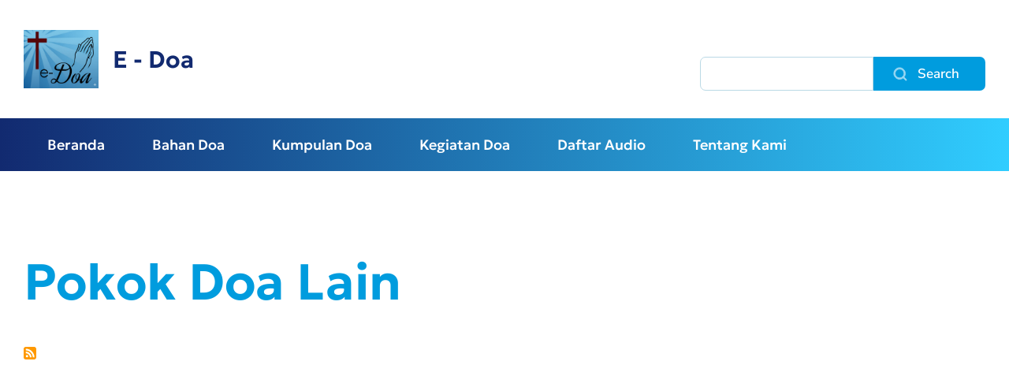

--- FILE ---
content_type: text/html; charset=UTF-8
request_url: https://doa.sabda.org/jadwal_doa/pokok_doa_lain
body_size: 23798
content:
<!DOCTYPE html>
<html lang="id" dir="ltr">
  <head>
    <meta charset="utf-8" />
<link rel="canonical" href="https://doa.sabda.org/jadwal_doa/pokok_doa_lain" />
<meta name="Generator" content="Drupal 11 (https://www.drupal.org)" />
<meta name="MobileOptimized" content="width" />
<meta name="HandheldFriendly" content="true" />
<meta name="viewport" content="width=device-width, initial-scale=1.0" />
<link rel="icon" href="/sites/default/files/eDoa_icon_0.jpg" type="image/jpeg" />
<link rel="alternate" type="application/rss+xml" title="Pokok Doa Lain" href="https://doa.sabda.org/taxonomy/term/26/feed" />

    <title>Pokok Doa Lain | E - Doa</title>
    <link rel="stylesheet" media="all" href="/core/themes/stable9/css/system/components/align.module.css?t6qbrp" />
<link rel="stylesheet" media="all" href="/core/themes/stable9/css/system/components/fieldgroup.module.css?t6qbrp" />
<link rel="stylesheet" media="all" href="/core/themes/stable9/css/system/components/container-inline.module.css?t6qbrp" />
<link rel="stylesheet" media="all" href="/core/themes/stable9/css/system/components/clearfix.module.css?t6qbrp" />
<link rel="stylesheet" media="all" href="/core/themes/stable9/css/system/components/details.module.css?t6qbrp" />
<link rel="stylesheet" media="all" href="/core/themes/stable9/css/system/components/hidden.module.css?t6qbrp" />
<link rel="stylesheet" media="all" href="/core/themes/stable9/css/system/components/item-list.module.css?t6qbrp" />
<link rel="stylesheet" media="all" href="/core/themes/stable9/css/system/components/js.module.css?t6qbrp" />
<link rel="stylesheet" media="all" href="/core/themes/stable9/css/system/components/nowrap.module.css?t6qbrp" />
<link rel="stylesheet" media="all" href="/core/themes/stable9/css/system/components/position-container.module.css?t6qbrp" />
<link rel="stylesheet" media="all" href="/core/themes/stable9/css/system/components/reset-appearance.module.css?t6qbrp" />
<link rel="stylesheet" media="all" href="/core/themes/stable9/css/system/components/resize.module.css?t6qbrp" />
<link rel="stylesheet" media="all" href="/core/themes/stable9/css/system/components/system-status-counter.css?t6qbrp" />
<link rel="stylesheet" media="all" href="/core/themes/stable9/css/system/components/system-status-report-counters.css?t6qbrp" />
<link rel="stylesheet" media="all" href="/core/themes/stable9/css/system/components/system-status-report-general-info.css?t6qbrp" />
<link rel="stylesheet" media="all" href="/core/themes/stable9/css/system/components/tablesort.module.css?t6qbrp" />
<link rel="stylesheet" media="all" href="/core/themes/stable9/css/views/views.module.css?t6qbrp" />
<link rel="stylesheet" media="all" href="/modules/contrib/calendar/css/calendar.css?t6qbrp" />
<link rel="stylesheet" media="all" href="/modules/contrib/calendar/css/calendar_multiday.css?t6qbrp" />
<link rel="stylesheet" media="all" href="/core/themes/stable9/css/core/assets/vendor/normalize-css/normalize.css?t6qbrp" />
<link rel="stylesheet" media="all" href="/core/themes/starterkit_theme/css/components/action-links.css?t6qbrp" />
<link rel="stylesheet" media="all" href="/core/themes/starterkit_theme/css/components/breadcrumb.css?t6qbrp" />
<link rel="stylesheet" media="all" href="/core/themes/starterkit_theme/css/components/button.css?t6qbrp" />
<link rel="stylesheet" media="all" href="/core/themes/starterkit_theme/css/components/container-inline.css?t6qbrp" />
<link rel="stylesheet" media="all" href="/core/themes/starterkit_theme/css/components/details.css?t6qbrp" />
<link rel="stylesheet" media="all" href="/core/themes/starterkit_theme/css/components/exposed-filters.css?t6qbrp" />
<link rel="stylesheet" media="all" href="/core/themes/starterkit_theme/css/components/field.css?t6qbrp" />
<link rel="stylesheet" media="all" href="/core/themes/starterkit_theme/css/components/form.css?t6qbrp" />
<link rel="stylesheet" media="all" href="/core/themes/starterkit_theme/css/components/icons.css?t6qbrp" />
<link rel="stylesheet" media="all" href="/core/themes/starterkit_theme/css/components/inline-form.css?t6qbrp" />
<link rel="stylesheet" media="all" href="/core/themes/starterkit_theme/css/components/item-list.css?t6qbrp" />
<link rel="stylesheet" media="all" href="/core/themes/starterkit_theme/css/components/link.css?t6qbrp" />
<link rel="stylesheet" media="all" href="/core/themes/starterkit_theme/css/components/links.css?t6qbrp" />
<link rel="stylesheet" media="all" href="/core/themes/starterkit_theme/css/components/menu.css?t6qbrp" />
<link rel="stylesheet" media="all" href="/core/themes/starterkit_theme/css/components/more-link.css?t6qbrp" />
<link rel="stylesheet" media="all" href="/core/themes/starterkit_theme/css/components/pager.css?t6qbrp" />
<link rel="stylesheet" media="all" href="/core/themes/starterkit_theme/css/components/tabledrag.css?t6qbrp" />
<link rel="stylesheet" media="all" href="/core/themes/starterkit_theme/css/components/tableselect.css?t6qbrp" />
<link rel="stylesheet" media="all" href="/core/themes/starterkit_theme/css/components/tablesort.css?t6qbrp" />
<link rel="stylesheet" media="all" href="/core/themes/starterkit_theme/css/components/tabs.css?t6qbrp" />
<link rel="stylesheet" media="all" href="/core/themes/starterkit_theme/css/components/textarea.css?t6qbrp" />
<link rel="stylesheet" media="all" href="/core/themes/starterkit_theme/css/components/ui-dialog.css?t6qbrp" />
<link rel="stylesheet" media="all" href="/core/themes/starterkit_theme/css/components/messages.css?t6qbrp" />
<link rel="stylesheet" media="all" href="/themes/contrib/holy/css/fonts.css?t6qbrp" />
<link rel="stylesheet" media="all" href="/themes/contrib/holy/css/style.css?t6qbrp" />
<link rel="stylesheet" media="all" href="/sites/default/files/asset_injector/css/audio_player-f9774525fcc88a5543b9c09c34dbabf9.css?t6qbrp" />
<link rel="stylesheet" media="all" href="/sites/default/files/asset_injector/css/card_content-998671f0dae7d303d4057ae32e378082.css?t6qbrp" />
<link rel="stylesheet" media="all" href="/sites/default/files/asset_injector/css/footer-8f9c260999a4f033187efd5677588bcf.css?t6qbrp" />
<link rel="stylesheet" media="all" href="/sites/default/files/asset_injector/css/hidden_content-b466e337cae60b65eaf2856d8055c7ab.css?t6qbrp" />
<link rel="stylesheet" media="all" href="/sites/default/files/asset_injector/css/quicktabs_center_list-264b654567e14c82160f452f594f8c14.css?t6qbrp" />

    
  </head>
  <body class="path-taxonomy">
        <a href="#main-content" class="visually-hidden focusable skip-link">
      Skip to main content
    </a>
    
      <div class="dialog-off-canvas-main-canvas" data-off-canvas-main-canvas>
    <div id="navbar-wrapper">
  <div id="navbar" role="banner">
      <div class="region region-navbar">
    <div id="block-holy-branding-1" class="block block-system block-system-branding-block">
  
    
  <a href="/" title="Home" class="logo" rel="home">
      <span class="image">
      <img src="/sites/default/files/eDoa_icon.jpg" alt="Home" />
    </span> 
   
    <span class="title">
          <span class="site-name">
        E - Doa
      </span>  
          </span>
   
</a>
</div>

  </div>

    <button class="icon-menu">
      <span class="icon-menu-1"></span>
      <span class="icon-menu-2"></span>
      <span class="icon-menu-3"></span>
    </button>
  </div>
</div>

<div id="navbar-collapse">

  <header id="header" role="banner">
    <div class="container">
      <div id="header-wrapper">
          <div class="region region-header">
    <div id="block-holy-branding" class="block block-system block-system-branding-block">
  
    
  <a href="/" title="Home" class="logo" rel="home">
      <span class="image">
      <img src="/sites/default/files/eDoa_icon.jpg" alt="Home" />
    </span> 
   
    <span class="title">
          <span class="site-name">
        E - Doa
      </span>  
          </span>
   
</a>
</div>

  </div>

        
          <div class="region region-header-search">
    <div class="search-block-form block block-search container-inline" data-drupal-selector="search-block-form" id="block-holy-search" role="search">
  
    
      <form action="/search/node" method="get" id="search-block-form" accept-charset="UTF-8">
  <div class="js-form-item form-item js-form-type-search form-type-search js-form-item-keys form-item-keys form-no-label">
      <label for="edit-keys" class="visually-hidden">Search</label>
        <input title="Enter the terms you wish to search for." data-drupal-selector="edit-keys" type="search" id="edit-keys" name="keys" value="" size="15" maxlength="128" class="form-search" />

        </div>
<div data-drupal-selector="edit-actions" class="form-actions js-form-wrapper form-wrapper" id="edit-actions"><input data-drupal-selector="edit-submit" type="submit" id="edit-submit" value="Search" class="button js-form-submit form-submit" />
</div>

</form>

  </div>

  </div>

      </div>
    </div>
  </header>

    <div id="menu" class="main-navigation">
    <div class="container">
        <div class="region region-menu">
    <nav role="navigation" aria-labelledby="block-holy-main-menu-menu" id="block-holy-main-menu" class="block block-menu navigation menu--main">
            
  <h2 class="visually-hidden" id="block-holy-main-menu-menu"></h2>
  

        
              <ul class="menu">
                    <li class="menu-item">
        <a href="/" data-drupal-link-system-path="&lt;front&gt;">Beranda</a>
              </li>
                <li class="menu-item menu-item--expanded">
        <a href="/bahan-doa" data-drupal-link-system-path="bahan-doa">Bahan Doa</a>
                                <ul class="menu">
                    <li class="menu-item">
        <a href="/artikel_doa" data-drupal-link-system-path="taxonomy/term/14">Artikel</a>
              </li>
                <li class="menu-item">
        <a href="/renungan" data-drupal-link-system-path="renungan">Renungan</a>
              </li>
                <li class="menu-item">
        <a href="/kesaksian" data-drupal-link-system-path="kesaksian">Kesaksian</a>
              </li>
                <li class="menu-item">
        <a href="/blog" data-drupal-link-system-path="blog">Blog</a>
              </li>
                <li class="menu-item">
        <a href="/tokoh" data-drupal-link-system-path="tokoh">Tokoh</a>
              </li>
                <li class="menu-item">
        <a href="/ilustrasi_doa" data-drupal-link-system-path="ilustrasi_doa">Ilustrasi Doa</a>
              </li>
                <li class="menu-item">
        <a href="https://misi.sabda.org/kartu-doa-suku">Kartu Doa Suku</a>
              </li>
        </ul>
  
              </li>
                <li class="menu-item menu-item--expanded">
        <a href="/kumpulan__doa" data-drupal-link-system-path="node/652">Kumpulan Doa</a>
                                <ul class="menu">
                    <li class="menu-item">
        <a href="/perjanjian_lama" data-drupal-link-system-path="node/330">Doa Perjanjian Lama</a>
              </li>
                <li class="menu-item">
        <a href="/perjanjian_baru" data-drupal-link-system-path="node/463">Doa Perjanjian Baru</a>
              </li>
                <li class="menu-item">
        <a href="/kumpulan_doa_umum" data-drupal-link-system-path="node/262">Doa Umum</a>
              </li>
        </ul>
  
              </li>
                <li class="menu-item menu-item--expanded">
        <a href="/event" data-drupal-link-system-path="event">Kegiatan Doa</a>
                                <ul class="menu">
                    <li class="menu-item">
        <a href="/seminar_doa" data-drupal-link-system-path="node/12394">Seminar Doa</a>
              </li>
                <li class="menu-item">
        <a href="/event" data-drupal-link-system-path="event">Kalender Doa</a>
              </li>
        </ul>
  
              </li>
                <li class="menu-item">
        <a href="/daftar_audio" data-drupal-link-system-path="daftar_audio">Daftar Audio</a>
              </li>
                <li class="menu-item">
        <a href="/tentang_kami" title="Tentang Kami" data-drupal-link-system-path="node/329">Tentang Kami</a>
              </li>
        </ul>
  


  </nav>

  </div>

    </div>
  </div>
  
</div>


<div id="breadcrumb">
  <div class="container">
    
  </div>
</div>


   

  <div id="center"  class="one-sidebar sidebar-second">
    <div class="container">

      <div class="region region-center">

        
        <main id="main" role="main">
          <a id="main-content" tabindex="-1"></a>          
          
          
          
            <div class="region region-content">
    <div data-drupal-messages-fallback class="hidden"></div><div id="block-holy-pagetitle" class="block block-core block-page-title-block">
  
    
      
  <h1 class="page-title">Pokok Doa Lain</h1>


  </div>
<div class="views-element-container"><div class="view view-taxonomy-term view-id-taxonomy_term view-display-id-page_1 js-view-dom-id-b5bcb87ff48618275ec30a95d193d8dc5d8224452e3b1028bc1f823c8b9461cf">
  
    
      <div class="view-header">
      <div id="taxonomy-term-26" class="taxonomy-term vocabulary-kalender-doa">
  
    
  <div class="content">
    
  </div>
</div>

    </div>
      
  
      
              <div class="feed-icons">
      <a href="https://doa.sabda.org/taxonomy/term/26/feed" class="feed-icon">
  Subscribe to Pokok Doa Lain
</a>

    </div>
  </div>
</div>

  </div>

        </main>

                  <aside id="sidebar-second" class="side" role="complementary">
              <div class="region region-sidebar-second">
    <div id="block-holy-widgetevent" class="block block-block-content block-block-content3fabfda6-e504-4d1a-8bcb-8add9cb231f0">
  
    
      
            <div class="clearfix text-formatted field field--name-body field--type-text-with-summary field--label-hidden field__item"><style>
/* ===== WIDGET IFRAME NATAL ===== */
.iframe-container {
  width: 100%;
  overflow: hidden;
}

/* DEFAULT (DESKTOP & PORTRAIT) */
.iframe-container iframe {
  width: 100%;
  border: none;
  display: block;
  min-height: 520px;   /* cukup untuk poster Natal */
}

/* LANDSCAPE MOBILE / TABLET */
@media (orientation: landscape) and (max-width: 1024px) {
  .iframe-container iframe {
    min-height: 380px; /* cegah gap besar */
  }
}

/* MOBILE PORTRAIT */
@media (max-width: 480px) {
  .iframe-container iframe {
    min-height: 480px;
  }
}
</style><div class="iframe-container">
<iframe src="https://site.static.sabda.org/sidebar/event.php" scrolling="no" loading="lazy" title="Selamat Natal 2025 dan Tahun Baru 2026">
  </iframe>
</div>
</div>
      
  </div>
<div id="block-holy-kartudoasuku" class="block block-block-content block-block-content36319316-66e2-4516-b6e2-3191b75e87f6">
  
    
      
            <div class="clearfix text-formatted field field--name-body field--type-text-with-summary field--label-hidden field__item"><div style="text-align: center; margin: 1em 0;">
  <b>Kartu Doa Suku</b>
</div>
<div style="text-align: center;">
  <a href="https://misi.sabda.org/kartu-doa-suku" target="_blank" style="display: inline-block; max-width: 100%;"><br>
    <img src="https://static.sabda.org/edoa/Kartu_Doa_Suku__Indonesia_Map.png" alt="Kartu Doa Suku" style="width: 100%; max-width: 240px; height: auto; border-radius: 8px;"><br>
  </a>
</div>
</div>
      
  </div>
<div id="block-holy-masterpromo" class="block block-block-content block-block-contentc23296a1-fb6b-45fb-aca7-30a4467136cd">
  
    
      
            <div class="clearfix text-formatted field field--name-body field--type-text-with-summary field--label-hidden field__item"><style>
  .card {
    background-color: #f9f9f9;      
    border-radius: 8px;             
    box-shadow: 0 2px 8px rgba(0,0,0,0.1);
    padding: 16px;                  
    max-width: 600px;               
    margin: 0 auto;                 
  }

  .card .myiframepromo {
    border: none;
    width: 100%;
    height: 950px;
    overflow: hidden;
    border-radius: 4px;
  }

  @media screen and (max-width: 600px) {
    .card .myiframepromo {
      height: 1200px;
    }
  }
</style><div class="card">
<iframe class="myiframepromo" scrolling="no" src="https://site.static.sabda.org/sidebar/promo.php">
  </iframe>
</div>
</div>
      
  </div>
<div id="block-holy-masterwidget" class="block block-block-content block-block-contentefb1dc4c-3306-4741-9278-452c850de503">
  
    
      
            <div class="clearfix text-formatted field field--name-body field--type-text-with-summary field--label-hidden field__item"><style>
  .card {
    background-color: #f9f9f9;      
    border-radius: 8px;             
    box-shadow: 0 2px 8px rgba(0,0,0,0.1);
    padding: 16px;                  
    max-width: 600px;               
    margin: 0 auto;                 
  }

  .card .myiframe {
    border: none;
    width: 100%;
    height: 300px;
    overflow: hidden;
    border-radius: 4px;
  }

  @media screen and (max-width: 600px) {
    .card .myiframe {
      height: 500px;
    }
  }
</style><div class="card">
<iframe class="myiframe" scrolling="no" src="https://site.static.sabda.org/sidebar/widget.php">
  </iframe>
</div>
</div>
      
  </div>

  </div>

          </aside>
        
      </div>
    </div>
  </div>


<footer id="footer" role="contentinfo">
  <div class="container">
      <div class="region region-footer">
    <div id="block-holy-footer-2" class="block block-block-content block-block-content2c7d94c3-929e-41f3-9d41-17d55f4dec13">
  
    
      
            <div class="clearfix text-formatted field field--name-body field--type-text-with-summary field--label-hidden field__item"><p></p><center style="padding:10px;">
<div><a href="https://ylsa.org" style="text-decoration:none;" target="_blank"><img alt="YLSA" data-entity-type data-entity-uuid height="120" src="https://static.sabda.org/sites/images/footer/logo_YLSA.png" style="height:75px; background-color:white; padding: 5px; padding-left:17px; padding-right:17px; border-radius:5px" title="YLSA.org"> </a><a href="https://sabda.org" style="text-decoration:none;" target="_blank"><img alt="SABDA" data-entity-type data-entity-uuid height="120" src="https://static.sabda.org/sites/images/footer/logo_SABDA.png" style="height:75px; background-color:white; padding: 5px; border-radius:5px" title="SABDA.org"></a></div>
<hr style="background-color:black;height:2px;width:25%;">
<div style="padding-bottom:5px;">
<h4 style="color:white;">Ikuti Kami:</h4>
<p><a href="https://instagram.com/sabda_ylsa" style="color:white;padding-left:10px;text-decoration:none;" target="_blank" title="Instagram: sabda_ylsa"><img alt="IG" data-entity-type data-entity-uuid height="17" src="https://static.sabda.org/sites/images/footer/ig_logo.png" width="17"><span style="display:inline-block;"> sabda_ylsa</span></a> <a href="https://facebook.com/sabda.org" style="color:white;padding-left:10px;text-decoration:none;" target="_blank" title="Facebook: Yayasan Lembaga SABDA"><span style="display:inline-block;"><img alt="FB" data-entity-type data-entity-uuid height="17" src="https://static.sabda.org/sites/images/footer/fb_logo.png" width="17"> Yayasan&nbsp;Lembaga&nbsp;SABDA</span></a> <a href="https://twitter.com/sabda_ylsa" style="color:white;padding-left:10px;text-decoration:none;" target="_blank" title="Twitter: sabda_ylsa"><span style="display:inline-block;"><img alt="TW" data-entity-type data-entity-uuid height="17" src="https://static.sabda.org/sites/images/footer/tw_logo.png" width="17"> sabda_ylsa</span></a> <a href="https://s.id/medsosYLSA" style="color:white;padding-left:10px;text-decoration:none;" target="_blank" title="Media sosial lainnya dari YLSA"><span style="display:inline-block;"><img alt="Link" data-entity-type data-entity-uuid height="17" src="https://static.sabda.org/sites/images/footer/link_logo.png" width="17"> Selengkapnya</span></a></p>
</div>
<div style="padding-top:5px;"><a href="https://www.youtube.com/@sabdaalkitab" style="color:white;padding-left:10px;text-decoration:none;" target="_blank" title="YouTube: SABDA Alkitab"><span style="display:inline-block;"><img alt="YT" data-entity-type data-entity-uuid height="17" src="https://static.sabda.org/sites/images/footer/yt_logo.png" width="17"> SABDA Alkitab</span></a> <a href="https://podcast.sabda.org/" style="color:white;padding-left:10px;text-decoration:none;" target="_blank" title="Podcast SABDA "><span style="display:inline-block;"><img alt="Spotify" data-entity-type data-entity-uuid height="17" src="https://static.sabda.org/sites/images/footer/sp_logo.png" width="17"> <img alt="Google Podcast" data-entity-type data-entity-uuid height="17" src="https://static.sabda.org/sites/images/footer/gp_logo.png" width="17"> Podcast&nbsp;SABDA</span></a> <a href="https://www.slideshare.net/sabda/" style="color:white;padding-left:10px;text-decoration:none;" target="_blank" title="Slideshare: SABDA"><span style="display:inline-block;"><img alt="Slideshare" data-entity-type data-entity-uuid height="17" src="https://static.sabda.org/sites/images/footer/ss_logo.png" width="17"> Slideshare&nbsp;SABDA</span></a></div>
<hr style="background-color:black;height:2px;width:50%;">
<div style="color:white;">
<h6 style="color:white;"><a href="https://kontak.sabda.org" style="color:white;text-decoration:none;" target="_blank" title="Kontak YLSA">KONTAK</a> | <a href="https://ylsa.org/partisipasi" style="color:white;text-decoration:none;" target="_blank" title="Partisipasi">PARTISIPASI</a> | <a href="https://ylsa.org/donasi" style="background-color:#df750f;border-radius:50px;color:white;padding:5px 10px;text-decoration:none;" target="_blank" title="Donasi">DONASI</a></h6>
<p style="color:white;"><a href="https://copyright.sabda.org" style="color:white;text-decoration:none;" target="_blank">Copyright</a> © 2019 - 2025 <a href="https://ylsa.org" style="color:white;text-decoration:none;" target="_blank">Yayasan Lembaga SABDA (YLSA).</a> All&nbsp;Rights&nbsp;Reserved.<br>
Bank BCA Cabang Pasar Legi Solo - No. Rekening: 0790266579 - a.n. Yulia Oeniyati<br>
WA: <a href="https://wa.me/628812979100" style="color:white;text-decoration:none;" target="_blank">0881-2979-100</a> | Email: <a href="mailto:ylsa@sabda.org" style="color:white;text-decoration:none;" target="_blank">ylsa@sabda.org</a> | Situs: <a href="https://ylsa.org" style="color:white;text-decoration:none;" target="_blank">ylsa.org</a> - <a href="https://sabda.org" style="color:white;text-decoration:none;" target="_blank">sabda.org</a></p>
</div>
<p></p></center>
<div class="to-top">&nbsp;</div>
</div>
      
  </div>

  </div>

  </div>
</footer>


  </div>

    
    <script type="application/json" data-drupal-selector="drupal-settings-json">{"path":{"baseUrl":"\/","pathPrefix":"","currentPath":"taxonomy\/term\/26","currentPathIsAdmin":false,"isFront":false,"currentLanguage":"id"},"pluralDelimiter":"\u0003","suppressDeprecationErrors":true,"ajaxTrustedUrl":{"\/search\/node":true},"user":{"uid":0,"permissionsHash":"63792ee3b9347ec1cc617f3d02032fb08e4c9c3f24f759f76d6a052a16d06e82"}}</script>
<script src="/core/assets/vendor/jquery/jquery.min.js?v=4.0.0-beta.2"></script>
<script src="/core/assets/vendor/once/once.min.js?v=1.0.1"></script>
<script src="/core/misc/drupalSettingsLoader.js?v=11.1.0"></script>
<script src="/core/misc/drupal.js?v=11.1.0"></script>
<script src="/core/misc/drupal.init.js?v=11.1.0"></script>
<script src="/sites/default/files/asset_injector/js/audio_player-32cdc74ac31e6afd36db715faa7b7e4a.js?t6qbrp"></script>
<script src="/themes/contrib/holy/js/navbar.js?t6qbrp"></script>
<script src="/themes/contrib/holy/js/menu.js?t6qbrp"></script>
<script src="/themes/contrib/holy/js/search.js?t6qbrp"></script>

  </body>
</html>


--- FILE ---
content_type: text/css
request_url: https://doa.sabda.org/sites/default/files/asset_injector/css/card_content-998671f0dae7d303d4057ae32e378082.css?t6qbrp
body_size: 895
content:
.text {
  background-color: white;
  border-radius: 12px;
  box-shadow: 0 4px 12px rgba(0, 0, 0, 0.1);
  padding: 20px;
  margin: 20px auto;
  max-width: 700px;
  font-family: Arial, sans-serif;
  transition: transform 0.3s ease;
}

.text:hover {
  transform: translateY(-5px);
}

.title a {
  text-decoration: none;
  color: #2c3e50;
  font-size: 1.5rem;
  font-weight: bold;
  display: block;
  margin-bottom: 10px;
}

.node-info {
  display: flex;
  justify-content: space-between;
  font-size: 0.9rem;
  color: #7f8c8d;
  margin-bottom: 15px;
}

.field__item p {
  line-height: 1.6;
  color: #333;
  margin-bottom: 1em;
}

.readmore a {
  display: inline-block;
  margin-top: 10px;
  padding: 8px 16px;
  background-color: #3498db;
  color: white;
  border-radius: 6px;
  text-decoration: none;
  transition: background-color 0.3s ease;
}

.readmore a:hover {
  background-color: #2980b9;
}
